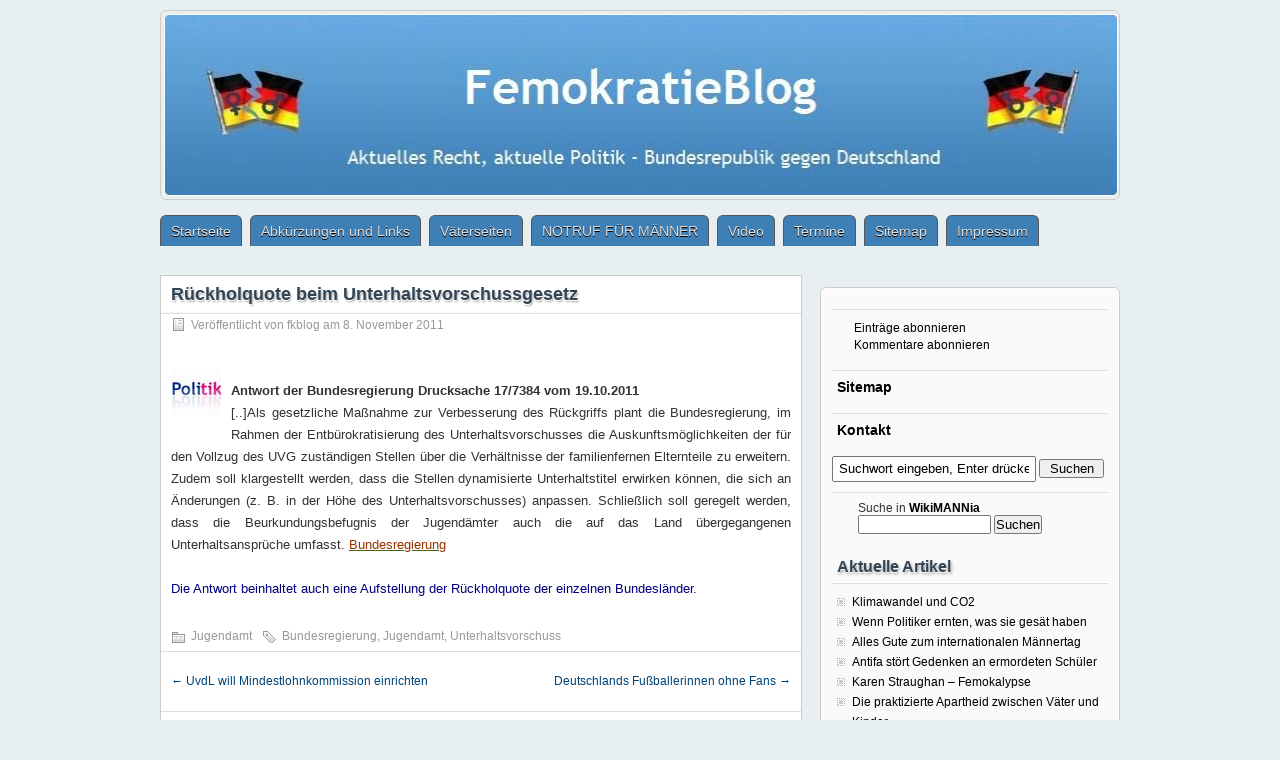

--- FILE ---
content_type: text/html; charset=UTF-8
request_url: https://femokratie.wgvdl.com/rueckholquote-unterhaltsvorschussgesetz/11-2011/
body_size: 12046
content:
<!DOCTYPE html PUBLIC "-//W3C//DTD XHTML 1.0 Transitional//EN" "http://www.w3.org/TR/xhtml1/DTD/xhtml1-transitional.dtd">
<html xmlns="http://www.w3.org/1999/xhtml" lang="de">
<head profile="http://gmpg.org/xfn/11">
	<meta http-equiv="Content-Type" content="text/html; charset=UTF-8" />
	<title>Rückholquote beim Unterhaltsvorschussgesetz | FemokratieBlog</title>
	<link rel="stylesheet" type="text/css" media="all" href="https://femokratie.wgvdl.com/wp-content/themes/zbench/style.css" />
	<link rel="pingback" href="https://femokratie.wgvdl.com/xmlrpc.php" />
	<meta name='robots' content='max-image-preview:large' />
<link rel="alternate" type="application/rss+xml" title="FemokratieBlog &raquo; Feed" href="https://femokratie.wgvdl.com/feed/" />
<link rel="alternate" type="application/rss+xml" title="FemokratieBlog &raquo; Kommentar-Feed" href="https://femokratie.wgvdl.com/comments/feed/" />
<link rel='stylesheet' id='wp-block-library-css' href='https://femokratie.wgvdl.com/wp-includes/css/dist/block-library/style.min.css?ver=6.4.7' type='text/css' media='all' />
<style id='classic-theme-styles-inline-css' type='text/css'>
/*! This file is auto-generated */
.wp-block-button__link{color:#fff;background-color:#32373c;border-radius:9999px;box-shadow:none;text-decoration:none;padding:calc(.667em + 2px) calc(1.333em + 2px);font-size:1.125em}.wp-block-file__button{background:#32373c;color:#fff;text-decoration:none}
</style>
<style id='global-styles-inline-css' type='text/css'>
body{--wp--preset--color--black: #000000;--wp--preset--color--cyan-bluish-gray: #abb8c3;--wp--preset--color--white: #ffffff;--wp--preset--color--pale-pink: #f78da7;--wp--preset--color--vivid-red: #cf2e2e;--wp--preset--color--luminous-vivid-orange: #ff6900;--wp--preset--color--luminous-vivid-amber: #fcb900;--wp--preset--color--light-green-cyan: #7bdcb5;--wp--preset--color--vivid-green-cyan: #00d084;--wp--preset--color--pale-cyan-blue: #8ed1fc;--wp--preset--color--vivid-cyan-blue: #0693e3;--wp--preset--color--vivid-purple: #9b51e0;--wp--preset--gradient--vivid-cyan-blue-to-vivid-purple: linear-gradient(135deg,rgba(6,147,227,1) 0%,rgb(155,81,224) 100%);--wp--preset--gradient--light-green-cyan-to-vivid-green-cyan: linear-gradient(135deg,rgb(122,220,180) 0%,rgb(0,208,130) 100%);--wp--preset--gradient--luminous-vivid-amber-to-luminous-vivid-orange: linear-gradient(135deg,rgba(252,185,0,1) 0%,rgba(255,105,0,1) 100%);--wp--preset--gradient--luminous-vivid-orange-to-vivid-red: linear-gradient(135deg,rgba(255,105,0,1) 0%,rgb(207,46,46) 100%);--wp--preset--gradient--very-light-gray-to-cyan-bluish-gray: linear-gradient(135deg,rgb(238,238,238) 0%,rgb(169,184,195) 100%);--wp--preset--gradient--cool-to-warm-spectrum: linear-gradient(135deg,rgb(74,234,220) 0%,rgb(151,120,209) 20%,rgb(207,42,186) 40%,rgb(238,44,130) 60%,rgb(251,105,98) 80%,rgb(254,248,76) 100%);--wp--preset--gradient--blush-light-purple: linear-gradient(135deg,rgb(255,206,236) 0%,rgb(152,150,240) 100%);--wp--preset--gradient--blush-bordeaux: linear-gradient(135deg,rgb(254,205,165) 0%,rgb(254,45,45) 50%,rgb(107,0,62) 100%);--wp--preset--gradient--luminous-dusk: linear-gradient(135deg,rgb(255,203,112) 0%,rgb(199,81,192) 50%,rgb(65,88,208) 100%);--wp--preset--gradient--pale-ocean: linear-gradient(135deg,rgb(255,245,203) 0%,rgb(182,227,212) 50%,rgb(51,167,181) 100%);--wp--preset--gradient--electric-grass: linear-gradient(135deg,rgb(202,248,128) 0%,rgb(113,206,126) 100%);--wp--preset--gradient--midnight: linear-gradient(135deg,rgb(2,3,129) 0%,rgb(40,116,252) 100%);--wp--preset--font-size--small: 13px;--wp--preset--font-size--medium: 20px;--wp--preset--font-size--large: 36px;--wp--preset--font-size--x-large: 42px;--wp--preset--spacing--20: 0.44rem;--wp--preset--spacing--30: 0.67rem;--wp--preset--spacing--40: 1rem;--wp--preset--spacing--50: 1.5rem;--wp--preset--spacing--60: 2.25rem;--wp--preset--spacing--70: 3.38rem;--wp--preset--spacing--80: 5.06rem;--wp--preset--shadow--natural: 6px 6px 9px rgba(0, 0, 0, 0.2);--wp--preset--shadow--deep: 12px 12px 50px rgba(0, 0, 0, 0.4);--wp--preset--shadow--sharp: 6px 6px 0px rgba(0, 0, 0, 0.2);--wp--preset--shadow--outlined: 6px 6px 0px -3px rgba(255, 255, 255, 1), 6px 6px rgba(0, 0, 0, 1);--wp--preset--shadow--crisp: 6px 6px 0px rgba(0, 0, 0, 1);}:where(.is-layout-flex){gap: 0.5em;}:where(.is-layout-grid){gap: 0.5em;}body .is-layout-flow > .alignleft{float: left;margin-inline-start: 0;margin-inline-end: 2em;}body .is-layout-flow > .alignright{float: right;margin-inline-start: 2em;margin-inline-end: 0;}body .is-layout-flow > .aligncenter{margin-left: auto !important;margin-right: auto !important;}body .is-layout-constrained > .alignleft{float: left;margin-inline-start: 0;margin-inline-end: 2em;}body .is-layout-constrained > .alignright{float: right;margin-inline-start: 2em;margin-inline-end: 0;}body .is-layout-constrained > .aligncenter{margin-left: auto !important;margin-right: auto !important;}body .is-layout-constrained > :where(:not(.alignleft):not(.alignright):not(.alignfull)){max-width: var(--wp--style--global--content-size);margin-left: auto !important;margin-right: auto !important;}body .is-layout-constrained > .alignwide{max-width: var(--wp--style--global--wide-size);}body .is-layout-flex{display: flex;}body .is-layout-flex{flex-wrap: wrap;align-items: center;}body .is-layout-flex > *{margin: 0;}body .is-layout-grid{display: grid;}body .is-layout-grid > *{margin: 0;}:where(.wp-block-columns.is-layout-flex){gap: 2em;}:where(.wp-block-columns.is-layout-grid){gap: 2em;}:where(.wp-block-post-template.is-layout-flex){gap: 1.25em;}:where(.wp-block-post-template.is-layout-grid){gap: 1.25em;}.has-black-color{color: var(--wp--preset--color--black) !important;}.has-cyan-bluish-gray-color{color: var(--wp--preset--color--cyan-bluish-gray) !important;}.has-white-color{color: var(--wp--preset--color--white) !important;}.has-pale-pink-color{color: var(--wp--preset--color--pale-pink) !important;}.has-vivid-red-color{color: var(--wp--preset--color--vivid-red) !important;}.has-luminous-vivid-orange-color{color: var(--wp--preset--color--luminous-vivid-orange) !important;}.has-luminous-vivid-amber-color{color: var(--wp--preset--color--luminous-vivid-amber) !important;}.has-light-green-cyan-color{color: var(--wp--preset--color--light-green-cyan) !important;}.has-vivid-green-cyan-color{color: var(--wp--preset--color--vivid-green-cyan) !important;}.has-pale-cyan-blue-color{color: var(--wp--preset--color--pale-cyan-blue) !important;}.has-vivid-cyan-blue-color{color: var(--wp--preset--color--vivid-cyan-blue) !important;}.has-vivid-purple-color{color: var(--wp--preset--color--vivid-purple) !important;}.has-black-background-color{background-color: var(--wp--preset--color--black) !important;}.has-cyan-bluish-gray-background-color{background-color: var(--wp--preset--color--cyan-bluish-gray) !important;}.has-white-background-color{background-color: var(--wp--preset--color--white) !important;}.has-pale-pink-background-color{background-color: var(--wp--preset--color--pale-pink) !important;}.has-vivid-red-background-color{background-color: var(--wp--preset--color--vivid-red) !important;}.has-luminous-vivid-orange-background-color{background-color: var(--wp--preset--color--luminous-vivid-orange) !important;}.has-luminous-vivid-amber-background-color{background-color: var(--wp--preset--color--luminous-vivid-amber) !important;}.has-light-green-cyan-background-color{background-color: var(--wp--preset--color--light-green-cyan) !important;}.has-vivid-green-cyan-background-color{background-color: var(--wp--preset--color--vivid-green-cyan) !important;}.has-pale-cyan-blue-background-color{background-color: var(--wp--preset--color--pale-cyan-blue) !important;}.has-vivid-cyan-blue-background-color{background-color: var(--wp--preset--color--vivid-cyan-blue) !important;}.has-vivid-purple-background-color{background-color: var(--wp--preset--color--vivid-purple) !important;}.has-black-border-color{border-color: var(--wp--preset--color--black) !important;}.has-cyan-bluish-gray-border-color{border-color: var(--wp--preset--color--cyan-bluish-gray) !important;}.has-white-border-color{border-color: var(--wp--preset--color--white) !important;}.has-pale-pink-border-color{border-color: var(--wp--preset--color--pale-pink) !important;}.has-vivid-red-border-color{border-color: var(--wp--preset--color--vivid-red) !important;}.has-luminous-vivid-orange-border-color{border-color: var(--wp--preset--color--luminous-vivid-orange) !important;}.has-luminous-vivid-amber-border-color{border-color: var(--wp--preset--color--luminous-vivid-amber) !important;}.has-light-green-cyan-border-color{border-color: var(--wp--preset--color--light-green-cyan) !important;}.has-vivid-green-cyan-border-color{border-color: var(--wp--preset--color--vivid-green-cyan) !important;}.has-pale-cyan-blue-border-color{border-color: var(--wp--preset--color--pale-cyan-blue) !important;}.has-vivid-cyan-blue-border-color{border-color: var(--wp--preset--color--vivid-cyan-blue) !important;}.has-vivid-purple-border-color{border-color: var(--wp--preset--color--vivid-purple) !important;}.has-vivid-cyan-blue-to-vivid-purple-gradient-background{background: var(--wp--preset--gradient--vivid-cyan-blue-to-vivid-purple) !important;}.has-light-green-cyan-to-vivid-green-cyan-gradient-background{background: var(--wp--preset--gradient--light-green-cyan-to-vivid-green-cyan) !important;}.has-luminous-vivid-amber-to-luminous-vivid-orange-gradient-background{background: var(--wp--preset--gradient--luminous-vivid-amber-to-luminous-vivid-orange) !important;}.has-luminous-vivid-orange-to-vivid-red-gradient-background{background: var(--wp--preset--gradient--luminous-vivid-orange-to-vivid-red) !important;}.has-very-light-gray-to-cyan-bluish-gray-gradient-background{background: var(--wp--preset--gradient--very-light-gray-to-cyan-bluish-gray) !important;}.has-cool-to-warm-spectrum-gradient-background{background: var(--wp--preset--gradient--cool-to-warm-spectrum) !important;}.has-blush-light-purple-gradient-background{background: var(--wp--preset--gradient--blush-light-purple) !important;}.has-blush-bordeaux-gradient-background{background: var(--wp--preset--gradient--blush-bordeaux) !important;}.has-luminous-dusk-gradient-background{background: var(--wp--preset--gradient--luminous-dusk) !important;}.has-pale-ocean-gradient-background{background: var(--wp--preset--gradient--pale-ocean) !important;}.has-electric-grass-gradient-background{background: var(--wp--preset--gradient--electric-grass) !important;}.has-midnight-gradient-background{background: var(--wp--preset--gradient--midnight) !important;}.has-small-font-size{font-size: var(--wp--preset--font-size--small) !important;}.has-medium-font-size{font-size: var(--wp--preset--font-size--medium) !important;}.has-large-font-size{font-size: var(--wp--preset--font-size--large) !important;}.has-x-large-font-size{font-size: var(--wp--preset--font-size--x-large) !important;}
.wp-block-navigation a:where(:not(.wp-element-button)){color: inherit;}
:where(.wp-block-post-template.is-layout-flex){gap: 1.25em;}:where(.wp-block-post-template.is-layout-grid){gap: 1.25em;}
:where(.wp-block-columns.is-layout-flex){gap: 2em;}:where(.wp-block-columns.is-layout-grid){gap: 2em;}
.wp-block-pullquote{font-size: 1.5em;line-height: 1.6;}
</style>
<link rel="https://api.w.org/" href="https://femokratie.wgvdl.com/wp-json/" /><link rel="alternate" type="application/json" href="https://femokratie.wgvdl.com/wp-json/wp/v2/posts/28994" /><link rel="EditURI" type="application/rsd+xml" title="RSD" href="https://femokratie.wgvdl.com/xmlrpc.php?rsd" />
<meta name="generator" content="WordPress 6.4.7" />
<link rel="canonical" href="https://femokratie.wgvdl.com/rueckholquote-unterhaltsvorschussgesetz/11-2011/" />
<link rel='shortlink' href='https://femokratie.wgvdl.com/?p=28994' />
<link rel="alternate" type="application/json+oembed" href="https://femokratie.wgvdl.com/wp-json/oembed/1.0/embed?url=https%3A%2F%2Ffemokratie.wgvdl.com%2Frueckholquote-unterhaltsvorschussgesetz%2F11-2011%2F" />
<link rel="alternate" type="text/xml+oembed" href="https://femokratie.wgvdl.com/wp-json/oembed/1.0/embed?url=https%3A%2F%2Ffemokratie.wgvdl.com%2Frueckholquote-unterhaltsvorschussgesetz%2F11-2011%2F&#038;format=xml" />
<style type="text/css">.recentcomments a{display:inline !important;padding:0 !important;margin:0 !important;}</style><style type="text/css" id="custom-background-css">
body.custom-background { background-color: #e8eff0; }
</style>
	<link rel="alternate" type="application/rss+xml" title="RSS" href="https://femokratie.wgvdl.com/rsslatest.xml" />	<meta name="viewport" content="width=device-width"/><!-- for mobile -->
<link rel="shortcut icon" href="favicon.ico" type="image/x-icon" />
</head>
<body class="post-template-default single single-post postid-28994 single-format-standard custom-background">
<!--femokratie.com-->
<!--?php global $zbench_options; ?-->
<div id="wrapper">
<div id="header" class="st_hidden">
		<div class="site_title">
		<h1><a href="https://femokratie.wgvdl.com/">FemokratieBlog</a></h1>
		<h2>Aktuelles Recht, aktuelle Politik &#8211; Bundesrepublik gegen Deutschland</h2>
		<div class="clear"></div>
	</div>
		<div id="header_image">
		<div id="header_image_border">
			<a href="https://femokratie.wgvdl.com/"><img src="https://femokratie.wgvdl.com/wp-content/uploads/2015/11/cropped-cropped-femokratie950x180.jpg" width="950" height="180" alt="" /></a>
		</div>
	</div>
	</div>
<div id="nav">
	<div class="nav-inside">
		<div id="menus">
			<ul id="menus-dt" class="menus-dt">
				<li id="menu-item-39813" class="menu-item menu-item-type-custom menu-item-object-custom menu-item-home menu-item-39813"><a href="https://femokratie.wgvdl.com/">Startseite</a></li>
<li id="menu-item-39814" class="menu-item menu-item-type-post_type menu-item-object-page menu-item-39814"><a href="https://femokratie.wgvdl.com/abkuerzungen/">Abkürzungen und Links</a></li>
<li id="menu-item-39819" class="menu-item menu-item-type-post_type menu-item-object-page menu-item-39819"><a href="https://femokratie.wgvdl.com/vaterseiten/">Väterseiten</a></li>
<li id="menu-item-39817" class="menu-item menu-item-type-post_type menu-item-object-page menu-item-39817"><a href="https://femokratie.wgvdl.com/notruf-fuer-maenner/">NOTRUF FÜR MÄNNER</a></li>
<li id="menu-item-39821" class="menu-item menu-item-type-post_type menu-item-object-page menu-item-39821"><a href="https://femokratie.wgvdl.com/videokanale-manner-vaterrechtler/">Video</a></li>
<li id="menu-item-39820" class="menu-item menu-item-type-post_type menu-item-object-page menu-item-39820"><a href="https://femokratie.wgvdl.com/veranstaltungen-termine/">Termine</a></li>
<li id="menu-item-39818" class="menu-item menu-item-type-post_type menu-item-object-page menu-item-39818"><a href="https://femokratie.wgvdl.com/sitemap/">Sitemap</a></li>
<li id="menu-item-39816" class="menu-item menu-item-type-post_type menu-item-object-page menu-item-39816"><a href="https://femokratie.wgvdl.com/impressum/">Impressum</a></li>
			</ul>
			<ul id="menus-m" class="menus-m">
				<li>Menu</li>
			</ul>
		</div>
		<!--div id="search">
			<form id="searchform" method="get" action="https://femokratie.wgvdl.com/">
<input type="text" value="Suchwort eingeben, Enter drücken" onfocus="if (this.value == 'Suchwort eingeben, Enter drücken') {this.value = '';}" onblur="if (this.value == '') {this.value = 'Suchwort eingeben, Enter drücken';}" size="35" maxlength="50" name="s" id="s" />
<input type="submit" id="searchsubmit" value="Suchen" />
</form>		</div-->
	</div>
</div>
<div id="content">
		<div class="post-single post-28994 post type-post status-publish format-standard hentry category-jugendamt tag-bundesregierung tag-jugendamt tag-unterhaltsvorschuss" id="post-28994"><!-- post div -->
		<h2 class="title">Rückholquote beim Unterhaltsvorschussgesetz</h2>
		<div class="post-info-top">
			<span class="post-info-date">
				Veröffentlicht von <a href="https://femokratie.wgvdl.com/author/fkblog/" title="View all posts by fkblog" rel="author">fkblog</a>
				am				8. November 2011							</span>
					</div>
		<div class="clear"></div>
		<div class="entry">
			<p><a href="https://femokratie.wgvdl.com/wp-content/uploads/2011/07/politik2.jpg"><img decoding="async" class="alignleft size-full wp-image-22347" title="politik2" src="https://femokratie.wgvdl.com/wp-content/uploads/2011/07/politik2.jpg" alt="" width="50" height="48" /></a></p>
<p style="text-align: justify;"><strong>Antwort der Bundesregierung Drucksache 17/7384 vom 19.10.2011 <br /></strong>[..]Als gesetzliche Maßnahme zur Verbesserung des Rückgriffs plant die Bundesregierung, im Rahmen der Entbürokratisierung des Unterhalts­vorschusses die Auskunftsmöglichkeiten der für den Vollzug des UVG zuständigen Stellen über die Verhältnisse der familienfernen Elternteile zu erweitern. Zudem soll klargestellt werden, dass die Stellen dynamisierte Unterhaltstitel erwirken können, die sich an Änderungen (z. B. in der Höhe des Unterhaltsvorschusses) anpassen. Schließlich soll geregelt werden, dass die Beurkundungsbefugnis der Jugendämter auch die auf das Land übergegangenen Unterhaltsansprüche umfasst. <span style="text-decoration: underline;"><a title="Antwort Bundesregierung zur Frage von Büdnis 90/Die Grünen «Rückholquote beim Unterhaltsvorschussgesetz» - (PDF - 4 Seiten)" href="http://dip21.bundestag.de/dip21/btd/17/073/1707384.pdf" target="_blank"><span style="color: #993300;">Bundesregierung</span></a></span></p>
<p style="text-align: justify;"><span style="color: #000080;">Die Antwort beinhaltet auch eine Aufstellung der Rückholquote der einzelnen Bundes­länder. </span></p>
					</div><!-- END entry -->
		
				
		<div class="post-info-bottom">
			<span class="post-info-category"><a href="https://femokratie.wgvdl.com/category/jugendamt/" rel="category tag">Jugendamt</a></span><span class="post-info-tags"><a href="https://femokratie.wgvdl.com/tag/bundesregierung/" rel="tag">Bundesregierung</a>, <a href="https://femokratie.wgvdl.com/tag/jugendamt/" rel="tag">Jugendamt</a>, <a href="https://femokratie.wgvdl.com/tag/unterhaltsvorschuss/" rel="tag">Unterhaltsvorschuss</a></span>
		</div>
		<div id="nav-below">
			<div class="nav-previous"><a href="https://femokratie.wgvdl.com/uvdl-will-mindestlohnkommission-einrichten/11-2011/" rel="prev"><span class="meta-nav">&larr;</span> UvdL will Mindestlohnkommission einrichten</a></div>
			<div class="nav-next"><a href="https://femokratie.wgvdl.com/deutschlands-fusballerinnen-ohne-fans/11-2011/" rel="next">Deutschlands Fußballerinnen ohne Fans <span class="meta-nav">&rarr;</span></a></div>
		</div><!-- #nav-below -->					
	</div><!-- END post -->
	<!-- You can start editing here. -->

						<div id="comments-div"><h2 id="comments">Keine Kommentare möglich.</h2></div>
			
	<script type="text/javascript">
	/* <![CDATA[ */
		function grin(tag) {
			var myField;
			tag = ' ' + tag + ' ';
			if (document.getElementById('comment') && document.getElementById('comment').type == 'textarea') {
				myField = document.getElementById('comment');
			} else {
				return false;
			}
			if (document.selection) {
				myField.focus();
				sel = document.selection.createRange();
				sel.text = tag;
				myField.focus();
			}
			else if (myField.selectionStart || myField.selectionStart == '0') {
				var startPos = myField.selectionStart;
				var endPos = myField.selectionEnd;
				var cursorPos = endPos;
				myField.value = myField.value.substring(0, startPos)
							  + tag
							  + myField.value.substring(endPos, myField.value.length);
				cursorPos += tag.length;
				myField.focus();
				myField.selectionStart = cursorPos;
				myField.selectionEnd = cursorPos;
			}
			else {
				myField.value += tag;
				myField.focus();
			}
		}
	/* ]]> */
	</script>
	</div><!--content-->
<div id="sidebar-border">
	<div id="sidebar">

<div id="text-385819372" class="widget widget_text">			<div class="textwidget"><p margin-top:3px; margin-bottom:3px"><img border="0" src="https://femokratie.com/wp-content/uploads/feed-icon-14x14.png" width="14" height="14"><a href="https://femokratie.com/feed/"> Einträge abonnieren</a></p>
<p margin-top:3px; margin-bottom:3px"><img border="0" src="https://femokratie.com/wp-content/uploads/feed-icon-14x14.png" width="14" height="14"><a href="https://femokratie.com/comments/feed/"> Kommentare abonnieren</a></p></div>
		</div><div id="text-1006389401" class="widget widget_text">			<div class="textwidget"><span style="font-family:'Arial',sans-serif; font-size:1.2em;font-weight:700;"><a href="https://femokratie.com/sitemap/">Sitemap</a></span></div>
		</div><div id="text-1006389402" class="widget widget_text">			<div class="textwidget"><span style="font-family:'Arial',sans-serif; font-size:1.2em;font-weight:700;"><a href="https://femokratie.com/email/">Kontakt</a></span></div>
		</div><div id="search-2" class="widget widget_search"><form id="searchform" method="get" action="https://femokratie.wgvdl.com/">
<input type="text" value="Suchwort eingeben, Enter drücken" onfocus="if (this.value == 'Suchwort eingeben, Enter drücken') {this.value = '';}" onblur="if (this.value == '') {this.value = 'Suchwort eingeben, Enter drücken';}" size="35" maxlength="50" name="s" id="s" />
<input type="submit" id="searchsubmit" value="Suchen" />
</form></div><div id="text-874859021" class="widget widget_text">			<div class="textwidget"><form action="http://wikimannia.org" method="post" target="_blank" name="frmWiki">
&nbsp;&nbsp;&nbsp;&nbsp;&nbsp;&nbsp;&nbsp;Suche in <a target="_blank" href="http://wikimannia.org/index.php?title=Hauptseite" rel="noopener"><b>WikiMANNia</b></a>
<br />
&nbsp;&nbsp;&nbsp;&nbsp;&nbsp;&nbsp;&nbsp;<input maxlength="255" size="15" name="xsearch"> <input value="de" name="hl" type="hidden">
<input onclick="window.document.frmWiki.action = 'http://wikimannia.org/index.php?search=' + document.frmWiki.xsearch.value;" value="Suchen" name="btnG" type="submit">
</form>
</div>
		</div>
		<div id="recent-posts-2" class="widget widget_recent_entries">
		<h3 class="widgettitle">Aktuelle Artikel</h3>
		<ul>
											<li>
					<a href="https://femokratie.wgvdl.com/klimawandel-und-co2/01-2018/">Klimawandel und CO2</a>
									</li>
											<li>
					<a href="https://femokratie.wgvdl.com/wenn-politiker-ernten-was-sie-gesaet-haben/01-2017/">Wenn Politiker ernten, was sie gesät haben</a>
									</li>
											<li>
					<a href="https://femokratie.wgvdl.com/alles-gute-zum-internationalen-maennertag/11-2016/">Alles Gute zum internationalen Männertag</a>
									</li>
											<li>
					<a href="https://femokratie.wgvdl.com/antifa-stoert-gedenken-an-ermordeten-schueler/10-2016/">Antifa stört Gedenken an ermordeten Schüler</a>
									</li>
											<li>
					<a href="https://femokratie.wgvdl.com/karen-straughan-femokalypse/10-2016/">Karen Straughan &#8211; Femokalypse</a>
									</li>
											<li>
					<a href="https://femokratie.wgvdl.com/apartheid-zwischen-vaeter-und-kinder/10-2016/">Die praktizierte Apartheid zwischen Väter und Kinder</a>
									</li>
											<li>
					<a href="https://femokratie.wgvdl.com/angela-merkel-juengeren-das-feld-ueberlassen/10-2016/">Angela Merkel – Jüngeren das Feld überlassen</a>
									</li>
											<li>
					<a href="https://femokratie.wgvdl.com/genderwahn-wie-jugendliche-indoktriniert-werden/10-2016/">Genderwahn &#8211; Wie Jugendliche indoktriniert werden</a>
									</li>
											<li>
					<a href="https://femokratie.wgvdl.com/seehofer-ist-schuld/10-2016/">Seehofer ist schuld</a>
									</li>
					</ul>

		</div><div id="recent-comments-2" class="widget widget_recent_comments"><h3 class="widgettitle">Aktuelle Kommentare</h3><ul id="recentcomments"><li class="recentcomments"><span class="comment-author-link">alama</span> bei <a href="https://femokratie.wgvdl.com/email/comment-page-1/#comment-49570">Email</a></li><li class="recentcomments"><span class="comment-author-link">Peter Hemme</span> bei <a href="https://femokratie.wgvdl.com/notruf-fuer-maenner/comment-page-1/#comment-49565">NOTRUF FÜR MÄNNER</a></li><li class="recentcomments"><span class="comment-author-link"><a href="http://helpsimonblog.wordpress.com" class="url" rel="ugc external nofollow">elen</a></span> bei <a href="https://femokratie.wgvdl.com/kinder-gehoeren-dem-staat/10-2016/comment-page-1/#comment-49512">Kinder gehören dem Staat</a></li><li class="recentcomments"><span class="comment-author-link"><a href="http://Nackt%20sein%20ist%20schön" class="url" rel="ugc external nofollow">Naked</a></span> bei <a href="https://femokratie.wgvdl.com/wehrpflicht-zwangsdienst-musterung/10-2010/comment-page-1/#comment-49506">Wehrpflicht (Zwangsdienst) und Musterung</a></li><li class="recentcomments"><span class="comment-author-link">Uwe</span> bei <a href="https://femokratie.wgvdl.com/wenn-politiker-ernten-was-sie-gesaet-haben/01-2017/comment-page-1/#comment-49398">Wenn Politiker ernten, was sie gesät haben</a></li><li class="recentcomments"><span class="comment-author-link">Martin Gries</span> bei <a href="https://femokratie.wgvdl.com/kinder-gehoeren-dem-staat/10-2016/comment-page-1/#comment-49336">Kinder gehören dem Staat</a></li></ul></div><div id="pages-2" class="widget widget_pages"><h3 class="widgettitle">Seiten</h3>
			<ul>
				<li class="page_item page-item-116"><a href="https://femokratie.wgvdl.com/abkuerzungen/">Abkürzungen und Links</a></li>
<li class="page_item page-item-205"><a href="https://femokratie.wgvdl.com/email/">Email</a></li>
<li class="page_item page-item-24315"><a href="https://femokratie.wgvdl.com/impressum/">Impressum</a></li>
<li class="page_item page-item-14001"><a href="https://femokratie.wgvdl.com/notruf-fuer-maenner/">NOTRUF FÜR MÄNNER</a></li>
<li class="page_item page-item-16756"><a href="https://femokratie.wgvdl.com/sitemap/">Sitemap</a></li>
<li class="page_item page-item-4237"><a href="https://femokratie.wgvdl.com/vaterseiten/">Väterseiten</a></li>
<li class="page_item page-item-21461"><a href="https://femokratie.wgvdl.com/veranstaltungen-termine/">Veranstaltungen • Termine</a></li>
<li class="page_item page-item-16909"><a href="https://femokratie.wgvdl.com/videokanale-manner-vaterrechtler/">Videokanäle Männer-/Väterrechtler</a></li>
			</ul>

			</div><div id="text-349053381" class="widget widget_text"><h3 class="widgettitle">Links</h3>			<div class="textwidget"><p style="margin-left: 10px; margin-top:3px; margin-bottom:3px"><a href="http://agensev.de/">AGENS</a></p>
<p style="margin-left: 10px; margin-top:3px; margin-bottom:3px"><a href="http://www.boystomen.de/">BoysToMen Mentoring Deutschland</a></p>
<p style="margin-left: 10px; margin-top:3px; margin-bottom:3px"><a href="http://www.buzer.de/index.htm"> buzer.de - Gesetze aktuell, verlinkt, online</a></p>
<p style="margin-left: 10px; margin-top:3px; margin-bottom:3px"><a href="http://cuncti.net/"> Cuncti</a></p>
<p style="margin-left: 10px; margin-top:3px; margin-bottom:3px"><a href="http://www.wgvdl.com/info/feminismuskritiken/maennerhassbuch2010.htm">Das Männerhassbuch 2010</a></p>
<p style="margin-left: 10px; margin-top:3px; margin-bottom:3px"><a href="http://maskulist.de/">Der Maskulist</a></p>
<p style="margin-left: 10px; margin-top:3px; margin-bottom:3px"><a href="http://de.dfuiz.net/">Die Familie und ihre Zerstörer</a></p>
<p style="margin-left: 10px; margin-top:3px; margin-bottom:3px"><a href="http://falschbeschuldigung.org/Hauptseite">Falschbeschuldigung</a></p>
<p style="margin-left: 10px; margin-top:3px; margin-bottom:3px"><a href="http://frau2000plus.net/">Frau 2000plus</a></p>
<p style="margin-left: 10px; margin-top:3px; margin-bottom:3px"><a href="http://www.freimann.at/">Freimann</a></p>
<p style="margin-left: 10px; margin-top:3px; margin-bottom:3px"><a href="http://gewaltenteilung.de/index.html">Gewaltenteilung</a></p>
<p style="margin-left: 10px; margin-top:3px; margin-bottom:3px"><a href="http://www.gleichmass-ev.de/">Gleichmass</a></p>
<p style="margin-left: 10px; margin-top:3px; margin-bottom:3px"><a href="http://www.jg-nf.de/">JA zur Gleichberechtigung deshalb NEIN zur Frauenquote!</a></p>
<p style="margin-left: 10px; margin-top:3px; margin-bottom:3px"><a href="http://jungenleseliste.de/">Jungenleseliste</a></p>
<p style="margin-left: 10px; margin-top:3px; margin-bottom:3px"><a href="http://www.karin-jaeckel.de/">Karin Jäckel</a></p>
<p style="margin-left: 10px; margin-top:3px; margin-bottom:3px"><a href="http://sciencefiles.org/">Kritische Wissenschaft - critical science</a></p>
<p style="margin-left: 10px; margin-top:3px; margin-bottom:3px"><a href="http://kuckucksvater.wordpress.com/">kuckucksvater</a></p>
<p style="margin-left: 10px; margin-top:3px; margin-bottom:3px"><a href="http://maennerhaus-mainz.de/index.html">Männerhaus Mainz</a></p>
<p style="margin-left: 10px; margin-top:3px; margin-bottom:3px"><a href="http://manndat.de">MANNdat</a></p>
<p style="margin-left: 10px; margin-top:3px; margin-bottom:3px"><a href="http://www.opfer-gewaltschutzgesetz.de.vu/">Missbrauch und Opfer Gewaltschutzgesetz</a></p>
<p style="margin-left: 10px; margin-top:3px; margin-bottom:3px"><a href="http://qualifikation-statt-quote.de/">Qualifikation statt Quote</a></p>
<p style="margin-left: 10px; margin-top:3px; margin-bottom:3px"><a href="http://www.ritalin-kritik.de/">Ritalin-Kritik</a></p>
<p style="margin-left: 10px; margin-top:3px; margin-bottom:3px"><a href="http://www.stadtmensch-chronicles.de/">Stadtmensch Chronicles</a></p>
<p style="margin-left: 10px; margin-top:3px; margin-bottom:3px"><a href="http://www.streitbar.eu/index.html">streitbar.eu</a></p>
<p style="margin-left: 10px; margin-top:3px; margin-bottom:3px"><a href="http://taeterinnen.de/">Täterin - Täterinnen</a></p>
<p style="margin-left: 10px; margin-top:3px; margin-bottom:3px"><a href="https://sites.google.com/site/theproanti/">The PRO Anti</a></p>
<p style="margin-left: 10px; margin-top:3px; margin-bottom:3px"><a href="http://wgvdl.com">WGVDL - Die gelben Seiten für den Mann</a></p>
<p style="margin-left: 10px; margin-top:3px; margin-bottom:3px"><a href="http://falschbeschuldigung.org/Hauptseite">Wiki Falschbeschuldigung</a></p>
<p style="margin-left: 10px; margin-top:3px; margin-bottom:3px"><a href="http://wikimannia.org">WikiMANNia</a></p></div>
		</div><div id="text-349750611" class="widget widget_text"><h3 class="widgettitle">Blogs</h3>			<div class="textwidget"><p style="margin-left: 10px; margin-top:3px; margin-bottom:3px"><a href="http://alexander-ulfig.de/">Alexander Ulfig</a></p>
<p style="margin-left: 10px; margin-top:3px; margin-bottom:3px"><a href="http://allesevolution.wordpress.com/">Alles Evolution</a></p>
<p style="margin-left: 10px; margin-top:3px; margin-bottom:3px"><a href="http://antifeminismus.blogspot.com/">Antife</a></p>
<p style="margin-left: 10px; margin-top:3px; margin-bottom:3px"><a href="http://www.das-maennermagazin.com/">Das Männermagazin</a></p>
<p style="margin-left: 10px; margin-top:3px; margin-bottom:3px"><a href="http://das-schweigen-brechen.org/">das-schweigen-brechen.org</a></p>
<p style="margin-left: 10px; margin-top:3px; margin-bottom:3px"><a href="http://frontberichterstatter.blogspot.de/">Der Frontberichterstatter</a></p>
<p style="margin-left: 10px; margin-top:3px; margin-bottom:3px"><a href="http://der-juengling.blogspot.de/">Der Jüngling</a></p>
<p style="margin-left: 10px; margin-top:3px; margin-bottom:3px"><a href="http://karstenmende.wordpress.com/">Die Kehrseite</a></p>
<p style="margin-left: 10px; margin-top:3px; margin-bottom:3px"><a href="http://sonsofperseus.blogspot.com/">Die Söhne von Perseus</a></p>
<p style="margin-left: 10px; margin-top:3px; margin-bottom:3px"><a href="http://www.jurablogs.com/blogs/die-rechtsanwaeldin">Die Rechtsanwäldin</a></p>
<p style="margin-left: 10px; margin-top:3px; margin-bottom:3px"><a href="http://dschindschin.blogspot.com/">Dschinblog</a></p>
<p style="margin-left: 10px; margin-top:3px; margin-bottom:3px"><a href="http://emannzer.wordpress.com/">Emannzer</a></p>
<p style="margin-left: 10px; margin-top:3px; margin-bottom:3px"><a href="http://gabrielewolff.wordpress.com/">gabrielewolff</a></p>
<p style="margin-left: 10px; margin-top:3px; margin-bottom:3px"><a href="http://gaywest.wordpress.com/">Gay West</a></p>
<p style="margin-left: 10px; margin-top:3px; margin-bottom:3px"><a href="http://www.geiernotizen.de/">Geiers Notizen</a></p>
<p style="margin-left: 10px; margin-top:3px; margin-bottom:3px"><a href="http://genderama.blogspot.de/">Genderama</a></p>
<p style="margin-left: 10px; margin-top:3px; margin-bottom:3px"><a href="http://genderpost.blogspot.com/">Gender-Post</a></p>
<p style="margin-left: 10px; margin-top:3px; margin-bottom:3px"><a href="http://genderwahn.blog-net.ch/">Genderwahn</a></p>
<p style="margin-left: 10px; margin-top:3px; margin-bottom:3px"><a href="http://geschlechterallerlei.wordpress.com/">Geschlechterallerlei</a></p>
<p style="margin-left: 10px; margin-top:3px; margin-bottom:3px"><a href="http://geschlechterdemokratie.wordpress.com/">Geschlechterdemokratie</a></p>
<p style="margin-left: 10px; margin-top:3px; margin-bottom:3px"><a href="http://www.brainlogs.de/blogs/blog/geschlechtsverwirrung">Geschlechtsverwirrung</a></p>
<p style="margin-left: 10px; margin-top:3px; margin-bottom:3px"><a href="http://www.gewalt-in-partnerschaften.de/index.html">Gewalt in Partnerschaften</a></p>
<p style="margin-left: 10px; margin-top:3px; margin-bottom:3px"><a href="http://gleichstellungdergeschlechter.wordpress.com/">Gleichstellung der Geschlechter</a></p>
<p style="margin-left: 10px; margin-top:3px; margin-bottom:3px"><a href="http://www.danisch.de/blog/">Hadmut Danisch</a></p>
<p style="margin-left: 10px; margin-top:3px; margin-bottom:3px"><a href="http://arnehoffmann.blogspot.com/">Hinter meinem Schreibtisch</a></p>
<p style="margin-left: 10px; margin-top:3px; margin-bottom:3px"><a href="http://www.internet-law.de/">Internet-Law</a></p>
<p style="margin-left: 10px; margin-top:3px; margin-bottom:3px"><a href="http://jungsundmaedchen.wordpress.com/">jungsundmaedchen</a></p>
<p style="margin-left: 10px; margin-top:3px; margin-bottom:3px"><a href="http://www.lawblog.de/">law blog</a></p>
<p style="margin-left: 10px; margin-top:3px; margin-bottom:3px"><a href="http://mann-om-man.blogspot.de/">Männer- und Väterrechte</a></p>
<p style="margin-left: 10px; margin-top:3px; margin-bottom:3px"><a href="http://maennergedanken.wordpress.com/">maennergedanken</a></p>
<p style="margin-left: 10px; margin-top:3px; margin-bottom:3px"><a href="http://maennerrechte.org/">maennerrechtORG</a></p>
<p style="margin-left: 10px; margin-top:3px; margin-bottom:3px"><a href="http://maennersache.blog.volksfreund.de/">Männersache</a></p>
<p style="margin-left: 10px; margin-top:3px; margin-bottom:3px"><a href="http://maennerstreik.wordpress.com/">Männerstreik</a></p>
<p style="margin-left: 10px; margin-top:3px; margin-bottom:3px"><a href="http://nicht-feminist.de/maennliche-blogs/">Männliche Blogs – aktuelle Artikel</a></p>
<p style="margin-left: 10px; margin-top:3px; margin-bottom:3px"><a href="http://www.manntastisch.com/">MANNTASTISCH</a></p>
<p style="margin-left: 10px; margin-top:3px; margin-bottom:3px"><a href="http://maskulinistblog.wordpress.com/">maskulinistblog</a></p>
<p style="margin-left: 10px; margin-top:3px; margin-bottom:3px"><a href="http://man-tau.blogspot.de/">man tau</a></p>
<p style="margin-left: 10px; margin-top:3px; margin-bottom:3px"><a href="http://maninthmiddle.blogspot.de/">Maskulismus für Anfänger</a></p>
<p style="margin-left: 10px; margin-top:3px; margin-bottom:3px"><a href="http://mogis-und-freunde.de/">MOGiS und Freunde</a></p>
<p style="margin-left: 10px; margin-top:3px; margin-bottom:3px"><a href="http://mogis-verein.de/">MOGiS e.V.</a></p>
<p style="margin-left: 10px; margin-top:3px; margin-bottom:3px"><a href="http://blog.monika-ebeling.de/">Monika Ebeling</a></p>
<p style="margin-left: 10px; margin-top:3px; margin-bottom:3px"><a href="http://gender-universum.de/">Neues aus dem Gender-Universum</a></p>
<p style="margin-left: 10px; margin-top:3px; margin-bottom:3px"><a href="http://nicht-feminist.de/">NICHT-Feminist</a></p>
<p style="margin-left: 10px; margin-top:3px; margin-bottom:3px"><a href="http://suwasu.wordpress.com/">Offene Flanke</a></p>
<p style="margin-left: 10px; margin-top:3px; margin-bottom:3px"><a href="http://patriarchilluminat.wordpress.com/">Patriarchilluminat</a></p>

<p style="margin-left: 10px; margin-top:3px; margin-bottom:3px"><a href="http://www.pelzblog.de/">pelzblog</a></p>

<p style="margin-left: 10px; margin-top:3px; margin-bottom:3px"><a href="http://schulte-frohlinde.de/blog">Robert Schulte-Frohlinde</a></p>
<p style="margin-left: 10px; margin-top:3px; margin-bottom:3px"><a href="http://www.schlusslicht.blogspot.com/">SCHLUSSLICHT </a></p>
<p style="margin-left: 10px; margin-top:3px; margin-bottom:3px"><a href="http://oliver-flesch.com/">Wahre Männer - Das eMag von Oliver Flesch</a></p>
<p style="margin-left: 10px; margin-top:3px; margin-bottom:3px"><a href="http://www.leifers.de/">wider den feministischen Ungeist</a></p>
<p style="margin-left: 10px; margin-top:3px; margin-bottom:3px"><a href="http://zeiger.wordpress.com/">ZEIGER</a></p>
<p style="margin-left: 10px; margin-top:3px; margin-bottom:3px"><a href="http://zummannseingeboren.wordpress.com/">zum-mannsein-geboren</a></p></div>
		</div><div id="text-349096121" class="widget widget_text"><h3 class="widgettitle">Foren</h3>			<div class="textwidget"><p style="margin-left: 10px; margin-top:3px; margin-bottom:3px"><a href="http://www.wgvdl.com/forum3/index.php">WGVDL</a></p>
<p style="margin-left: 10px; margin-top:3px; margin-bottom:3px"><a href="https://www.forum-maennerrechte.de/">Männerrechte</a></p>
<p style="margin-left: 10px; margin-top:3px; margin-bottom:3px"><a href="http://forum.karin-jaeckel.de/">Karin Jäckel</a></p>
<p style="margin-left: 10px; margin-top:3px; margin-bottom:3px"><a href="http://www.induzierte-erinnerungen.com/">Forum für falsche Erinnerungen</a></p>
<p style="margin-left: 10px; margin-top:3px; margin-bottom:3px"><a href="http://www.trennungsfaq.de/forum/">Trennungsfaq-Forum</a></p>
<p style="margin-left: 10px; margin-top:3px; margin-bottom:3px"><a href="http://www.beschneidungsforum.de/index.php?page=Index&s=f5e88c4e4cc7978bc292b6c0256f6b10385286d4">Beschneidungsforum</a></p>

</div>
		</div><div id="tag_cloud-2" class="widget widget_tag_cloud"><h3 class="widgettitle">Schlagwörter</h3><div class="tagcloud"><a href="https://femokratie.wgvdl.com/tag/agens/" class="tag-cloud-link tag-link-1168 tag-link-position-1" style="font-size: 9.8666666666667pt;" aria-label="agens (54 Einträge)">agens</a>
<a href="https://femokratie.wgvdl.com/tag/alleinerziehende/" class="tag-cloud-link tag-link-155 tag-link-position-2" style="font-size: 11.422222222222pt;" aria-label="Alleinerziehende (68 Einträge)">Alleinerziehende</a>
<a href="https://femokratie.wgvdl.com/tag/arbeit/" class="tag-cloud-link tag-link-41 tag-link-position-3" style="font-size: 9.7111111111111pt;" aria-label="Arbeit (53 Einträge)">Arbeit</a>
<a href="https://femokratie.wgvdl.com/tag/arne-hoffmann/" class="tag-cloud-link tag-link-150 tag-link-position-4" style="font-size: 10.644444444444pt;" aria-label="Arne Hoffmann (60 Einträge)">Arne Hoffmann</a>
<a href="https://femokratie.wgvdl.com/tag/beruf/" class="tag-cloud-link tag-link-29 tag-link-position-5" style="font-size: 13.444444444444pt;" aria-label="Beruf (92 Einträge)">Beruf</a>
<a href="https://femokratie.wgvdl.com/tag/beschneidung/" class="tag-cloud-link tag-link-641 tag-link-position-6" style="font-size: 8pt;" aria-label="Beschneidung (41 Einträge)">Beschneidung</a>
<a href="https://femokratie.wgvdl.com/tag/bildung/" class="tag-cloud-link tag-link-1125 tag-link-position-7" style="font-size: 11.266666666667pt;" aria-label="Bildung (67 Einträge)">Bildung</a>
<a href="https://femokratie.wgvdl.com/tag/bmfsfj/" class="tag-cloud-link tag-link-158 tag-link-position-8" style="font-size: 12.355555555556pt;" aria-label="BMFSFJ (79 Einträge)">BMFSFJ</a>
<a href="https://femokratie.wgvdl.com/tag/bundestag/" class="tag-cloud-link tag-link-1111 tag-link-position-9" style="font-size: 8.1555555555556pt;" aria-label="Bundestag (42 Einträge)">Bundestag</a>
<a href="https://femokratie.wgvdl.com/tag/bundeswehr-zivildienst/" class="tag-cloud-link tag-link-1144 tag-link-position-10" style="font-size: 9.4pt;" aria-label="Bundeswehr / Zivildienst (50 Einträge)">Bundeswehr / Zivildienst</a>
<a href="https://femokratie.wgvdl.com/tag/eltern/" class="tag-cloud-link tag-link-43 tag-link-position-11" style="font-size: 12.511111111111pt;" aria-label="Eltern (80 Einträge)">Eltern</a>
<a href="https://femokratie.wgvdl.com/tag/eu/" class="tag-cloud-link tag-link-1119 tag-link-position-12" style="font-size: 10.022222222222pt;" aria-label="EU (55 Einträge)">EU</a>
<a href="https://femokratie.wgvdl.com/tag/familie-eltern/" class="tag-cloud-link tag-link-1096 tag-link-position-13" style="font-size: 17.022222222222pt;" aria-label="Familie / Eltern (159 Einträge)">Familie / Eltern</a>
<a href="https://femokratie.wgvdl.com/tag/feminismus/" class="tag-cloud-link tag-link-194 tag-link-position-14" style="font-size: 14.533333333333pt;" aria-label="Feminismus (108 Einträge)">Feminismus</a>
<a href="https://femokratie.wgvdl.com/tag/frauen/" class="tag-cloud-link tag-link-1102 tag-link-position-15" style="font-size: 22pt;" aria-label="Frauen (333 Einträge)">Frauen</a>
<a href="https://femokratie.wgvdl.com/tag/frauenquote/" class="tag-cloud-link tag-link-165 tag-link-position-16" style="font-size: 10.8pt;" aria-label="Frauenquote (62 Einträge)">Frauenquote</a>
<a href="https://femokratie.wgvdl.com/tag/gender-mainstreaming/" class="tag-cloud-link tag-link-249 tag-link-position-17" style="font-size: 8.3111111111111pt;" aria-label="Gender Mainstreaming (43 Einträge)">Gender Mainstreaming</a>
<a href="https://femokratie.wgvdl.com/tag/genitalverstummelung/" class="tag-cloud-link tag-link-24 tag-link-position-18" style="font-size: 9.5555555555556pt;" aria-label="Genitalverstümmelung (52 Einträge)">Genitalverstümmelung</a>
<a href="https://femokratie.wgvdl.com/tag/gesetzentwurf/" class="tag-cloud-link tag-link-26 tag-link-position-19" style="font-size: 8pt;" aria-label="Gesetzentwurf (41 Einträge)">Gesetzentwurf</a>
<a href="https://femokratie.wgvdl.com/tag/gewalt-kriminalitaet/" class="tag-cloud-link tag-link-1126 tag-link-position-20" style="font-size: 11.577777777778pt;" aria-label="Gewalt / Kriminalität (70 Einträge)">Gewalt / Kriminalität</a>
<a href="https://femokratie.wgvdl.com/tag/gleichberechtigung/" class="tag-cloud-link tag-link-172 tag-link-position-21" style="font-size: 12.044444444444pt;" aria-label="Gleichberechtigung (75 Einträge)">Gleichberechtigung</a>
<a href="https://femokratie.wgvdl.com/tag/gleichstellung/" class="tag-cloud-link tag-link-17 tag-link-position-22" style="font-size: 12.822222222222pt;" aria-label="Gleichstellung (85 Einträge)">Gleichstellung</a>
<a href="https://femokratie.wgvdl.com/tag/haeusliche-gewalt/" class="tag-cloud-link tag-link-1104 tag-link-position-23" style="font-size: 12.355555555556pt;" aria-label="Häusliche Gewalt (78 Einträge)">Häusliche Gewalt</a>
<a href="https://femokratie.wgvdl.com/tag/internetsperren/" class="tag-cloud-link tag-link-30 tag-link-position-24" style="font-size: 8.9333333333333pt;" aria-label="Internetsperren (47 Einträge)">Internetsperren</a>
<a href="https://femokratie.wgvdl.com/tag/jugend/" class="tag-cloud-link tag-link-18 tag-link-position-25" style="font-size: 10.644444444444pt;" aria-label="Jugend (61 Einträge)">Jugend</a>
<a href="https://femokratie.wgvdl.com/tag/jugendamt/" class="tag-cloud-link tag-link-1099 tag-link-position-26" style="font-size: 11.577777777778pt;" aria-label="Jugendamt (70 Einträge)">Jugendamt</a>
<a href="https://femokratie.wgvdl.com/tag/jungen/" class="tag-cloud-link tag-link-1108 tag-link-position-27" style="font-size: 16.4pt;" aria-label="Jungen (143 Einträge)">Jungen</a>
<a href="https://femokratie.wgvdl.com/tag/kinder/" class="tag-cloud-link tag-link-1097 tag-link-position-28" style="font-size: 21.066666666667pt;" aria-label="Kinder (288 Einträge)">Kinder</a>
<a href="https://femokratie.wgvdl.com/tag/machtmissbrauch/" class="tag-cloud-link tag-link-1175 tag-link-position-29" style="font-size: 9.2444444444444pt;" aria-label="Machtmissbrauch (49 Einträge)">Machtmissbrauch</a>
<a href="https://femokratie.wgvdl.com/tag/manndat/" class="tag-cloud-link tag-link-1117 tag-link-position-30" style="font-size: 14.066666666667pt;" aria-label="MANNdat (101 Einträge)">MANNdat</a>
<a href="https://femokratie.wgvdl.com/tag/medien-oeffentlichkeit/" class="tag-cloud-link tag-link-1136 tag-link-position-31" style="font-size: 10.488888888889pt;" aria-label="Medien / Öffentlichkeit (59 Einträge)">Medien / Öffentlichkeit</a>
<a href="https://femokratie.wgvdl.com/tag/menschenrechte/" class="tag-cloud-link tag-link-1116 tag-link-position-32" style="font-size: 13.755555555556pt;" aria-label="Menschenrechte (96 Einträge)">Menschenrechte</a>
<a href="https://femokratie.wgvdl.com/tag/madchen/" class="tag-cloud-link tag-link-56 tag-link-position-33" style="font-size: 12.355555555556pt;" aria-label="Mädchen (79 Einträge)">Mädchen</a>
<a href="https://femokratie.wgvdl.com/tag/maenner/" class="tag-cloud-link tag-link-1105 tag-link-position-34" style="font-size: 19.822222222222pt;" aria-label="Männer (238 Einträge)">Männer</a>
<a href="https://femokratie.wgvdl.com/tag/maennerbewegung/" class="tag-cloud-link tag-link-325 tag-link-position-35" style="font-size: 13.288888888889pt;" aria-label="Männerbewegung (91 Einträge)">Männerbewegung</a>
<a href="https://femokratie.wgvdl.com/tag/mutter/" class="tag-cloud-link tag-link-50 tag-link-position-36" style="font-size: 14.844444444444pt;" aria-label="Mütter (114 Einträge)">Mütter</a>
<a href="https://femokratie.wgvdl.com/tag/nicht-sorgeberechtigt/" class="tag-cloud-link tag-link-139 tag-link-position-37" style="font-size: 10.488888888889pt;" aria-label="Nicht sorgeberechtigt (59 Einträge)">Nicht sorgeberechtigt</a>
<a href="https://femokratie.wgvdl.com/tag/scheidung/" class="tag-cloud-link tag-link-65 tag-link-position-38" style="font-size: 9.2444444444444pt;" aria-label="Scheidung (49 Einträge)">Scheidung</a>
<a href="https://femokratie.wgvdl.com/tag/schule/" class="tag-cloud-link tag-link-19 tag-link-position-39" style="font-size: 11.733333333333pt;" aria-label="Schule (71 Einträge)">Schule</a>
<a href="https://femokratie.wgvdl.com/tag/sexuelle-gewalt/" class="tag-cloud-link tag-link-169 tag-link-position-40" style="font-size: 9.0888888888889pt;" aria-label="Sexuelle Gewalt (48 Einträge)">Sexuelle Gewalt</a>
<a href="https://femokratie.wgvdl.com/tag/sorgerecht/" class="tag-cloud-link tag-link-135 tag-link-position-41" style="font-size: 14.066666666667pt;" aria-label="Sorgerecht (101 Einträge)">Sorgerecht</a>
<a href="https://femokratie.wgvdl.com/tag/ursula-von-der-leyen/" class="tag-cloud-link tag-link-6 tag-link-position-42" style="font-size: 10.022222222222pt;" aria-label="UvdL (55 Einträge)">UvdL</a>
<a href="https://femokratie.wgvdl.com/tag/vater/" class="tag-cloud-link tag-link-1131 tag-link-position-43" style="font-size: 18.266666666667pt;" aria-label="Väter (191 Einträge)">Väter</a>
<a href="https://femokratie.wgvdl.com/tag/wikimannia/" class="tag-cloud-link tag-link-69 tag-link-position-44" style="font-size: 15.622222222222pt;" aria-label="WikiMANNia (127 Einträge)">WikiMANNia</a>
<a href="https://femokratie.wgvdl.com/tag/youtube-video/" class="tag-cloud-link tag-link-1151 tag-link-position-45" style="font-size: 12.511111111111pt;" aria-label="Youtube / Video (81 Einträge)">Youtube / Video</a></div>
</div><div id="categories-349049231" class="widget widget_categories"><h3 class="widgettitle">Kategorien</h3><form action="https://femokratie.wgvdl.com" method="get"><label class="screen-reader-text" for="cat">Kategorien</label><select  name='cat' id='cat' class='postform'>
	<option value='-1'>Kategorie auswählen</option>
	<option class="level-0" value="51">Abgeordnetenwatch&nbsp;&nbsp;(13)</option>
	<option class="level-0" value="600">agens&nbsp;&nbsp;(11)</option>
	<option class="level-0" value="1">Allgemein&nbsp;&nbsp;(55)</option>
	<option class="level-0" value="435">Antifeminismus&nbsp;&nbsp;(5)</option>
	<option class="level-0" value="235">Arbeit und Soziales&nbsp;&nbsp;(12)</option>
	<option class="level-0" value="62">Außenpolitik&nbsp;&nbsp;(43)</option>
	<option class="level-0" value="394">Ausschüsse&nbsp;&nbsp;(4)</option>
	<option class="level-0" value="60">Bayrisches Staatsministerium&nbsp;&nbsp;(2)</option>
	<option class="level-0" value="94">Bildung&nbsp;&nbsp;(30)</option>
	<option class="level-0" value="108">Bildungsministerium&nbsp;&nbsp;(28)</option>
	<option class="level-0" value="745">Blog / Foren&nbsp;&nbsp;(22)</option>
	<option class="level-0" value="676">Bücher / Filme&nbsp;&nbsp;(3)</option>
	<option class="level-0" value="518">Bundesfinanzhof&nbsp;&nbsp;(1)</option>
	<option class="level-0" value="463">Bundesgerichtshof&nbsp;&nbsp;(8)</option>
	<option class="level-0" value="589">Bundesrat&nbsp;&nbsp;(7)</option>
	<option class="level-0" value="35">Bundesregierung&nbsp;&nbsp;(46)</option>
	<option class="level-0" value="37">Bundestag&nbsp;&nbsp;(110)</option>
	<option class="level-0" value="334">Bundestagsreden&nbsp;&nbsp;(31)</option>
	<option class="level-0" value="395">Bundesverfassungsgericht&nbsp;&nbsp;(12)</option>
	<option class="level-0" value="548">Bundesverwaltungsgericht&nbsp;&nbsp;(2)</option>
	<option class="level-0" value="252">Bundeswehr / Zivildienst&nbsp;&nbsp;(26)</option>
	<option class="level-0" value="23">Entwicklungsministerium&nbsp;&nbsp;(18)</option>
	<option class="level-0" value="75">EU&nbsp;&nbsp;(19)</option>
	<option class="level-0" value="89">Europäischer Gerichtshof&nbsp;&nbsp;(3)</option>
	<option class="level-0" value="7">Familie / Eltern&nbsp;&nbsp;(38)</option>
	<option class="level-0" value="922">Femokratie News&nbsp;&nbsp;(75)</option>
	<option class="level-0" value="1030">Finanzen&nbsp;&nbsp;(4)</option>
	<option class="level-0" value="11">Frauen&nbsp;&nbsp;(53)</option>
	<option class="level-0" value="3">Frauenministerium&nbsp;&nbsp;(111)</option>
	<option class="level-0" value="221">Geschlechterdebatte&nbsp;&nbsp;(21)</option>
	<option class="level-0" value="904">Geschlechterpolitik&nbsp;&nbsp;(84)</option>
	<option class="level-0" value="45">Gesundheit&nbsp;&nbsp;(18)</option>
	<option class="level-0" value="96">Gewalt / Kriminalität&nbsp;&nbsp;(88)</option>
	<option class="level-0" value="340">Heute im Bundestag&nbsp;&nbsp;(53)</option>
	<option class="level-0" value="9">Jugendamt&nbsp;&nbsp;(31)</option>
	<option class="level-0" value="28">Jungen&nbsp;&nbsp;(24)</option>
	<option class="level-0" value="119">Justiz&nbsp;&nbsp;(76)</option>
	<option class="level-0" value="10">Justizministerium&nbsp;&nbsp;(26)</option>
	<option class="level-0" value="8">Kinder&nbsp;&nbsp;(47)</option>
	<option class="level-0" value="928">Kindermord&nbsp;&nbsp;(2)</option>
	<option class="level-0" value="222">Kriminalität&nbsp;&nbsp;(3)</option>
	<option class="level-0" value="957">Machtmissbrauch&nbsp;&nbsp;(28)</option>
	<option class="level-0" value="68">MANNdat&nbsp;&nbsp;(74)</option>
	<option class="level-0" value="14">Männer&nbsp;&nbsp;(41)</option>
	<option class="level-0" value="181">Medien / Öffentlichkeit&nbsp;&nbsp;(315)</option>
	<option class="level-0" value="58">Menschenrechte&nbsp;&nbsp;(11)</option>
	<option class="level-0" value="72">Oberlandesgericht&nbsp;&nbsp;(5)</option>
	<option class="level-0" value="1047">Parteien&nbsp;&nbsp;(8)</option>
	<option class="level-0" value="454">Petitionen&nbsp;&nbsp;(13)</option>
	<option class="level-0" value="899">Recht&nbsp;&nbsp;(6)</option>
	<option class="level-0" value="997">Sexismus&nbsp;&nbsp;(3)</option>
	<option class="level-0" value="1091">Sexuelle Vielfalt&nbsp;&nbsp;(2)</option>
	<option class="level-0" value="278">Sport&nbsp;&nbsp;(3)</option>
	<option class="level-0" value="47">Statistik&nbsp;&nbsp;(10)</option>
	<option class="level-0" value="46">Statistisches Bundesamt&nbsp;&nbsp;(36)</option>
	<option class="level-0" value="136">Väter&nbsp;&nbsp;(66)</option>
	<option class="level-0" value="83">Verbraucherschutzministerium&nbsp;&nbsp;(1)</option>
	<option class="level-0" value="82">Verteidigungsministerium&nbsp;&nbsp;(6)</option>
	<option class="level-0" value="344">Youtube / Video&nbsp;&nbsp;(47)</option>
</select>
</form><script type="text/javascript">
/* <![CDATA[ */

(function() {
	var dropdown = document.getElementById( "cat" );
	function onCatChange() {
		if ( dropdown.options[ dropdown.selectedIndex ].value > 0 ) {
			dropdown.parentNode.submit();
		}
	}
	dropdown.onchange = onCatChange;
})();

/* ]]> */
</script>
</div><div id="archives-2" class="widget widget_archive"><h3 class="widgettitle">Archiv</h3>		<label class="screen-reader-text" for="archives-dropdown-2">Archiv</label>
		<select id="archives-dropdown-2" name="archive-dropdown">
			
			<option value="">Monat auswählen</option>
				<option value='https://femokratie.wgvdl.com/2018/01/'> Januar 2018 </option>
	<option value='https://femokratie.wgvdl.com/2017/01/'> Januar 2017 </option>
	<option value='https://femokratie.wgvdl.com/2016/11/'> November 2016 </option>
	<option value='https://femokratie.wgvdl.com/2016/10/'> Oktober 2016 </option>
	<option value='https://femokratie.wgvdl.com/2016/05/'> Mai 2016 </option>
	<option value='https://femokratie.wgvdl.com/2016/04/'> April 2016 </option>
	<option value='https://femokratie.wgvdl.com/2016/03/'> März 2016 </option>
	<option value='https://femokratie.wgvdl.com/2015/08/'> August 2015 </option>
	<option value='https://femokratie.wgvdl.com/2015/07/'> Juli 2015 </option>
	<option value='https://femokratie.wgvdl.com/2015/06/'> Juni 2015 </option>
	<option value='https://femokratie.wgvdl.com/2015/05/'> Mai 2015 </option>
	<option value='https://femokratie.wgvdl.com/2015/03/'> März 2015 </option>
	<option value='https://femokratie.wgvdl.com/2015/02/'> Februar 2015 </option>
	<option value='https://femokratie.wgvdl.com/2015/01/'> Januar 2015 </option>
	<option value='https://femokratie.wgvdl.com/2014/12/'> Dezember 2014 </option>
	<option value='https://femokratie.wgvdl.com/2014/11/'> November 2014 </option>
	<option value='https://femokratie.wgvdl.com/2014/10/'> Oktober 2014 </option>
	<option value='https://femokratie.wgvdl.com/2014/08/'> August 2014 </option>
	<option value='https://femokratie.wgvdl.com/2014/06/'> Juni 2014 </option>
	<option value='https://femokratie.wgvdl.com/2014/04/'> April 2014 </option>
	<option value='https://femokratie.wgvdl.com/2014/03/'> März 2014 </option>
	<option value='https://femokratie.wgvdl.com/2013/12/'> Dezember 2013 </option>
	<option value='https://femokratie.wgvdl.com/2013/09/'> September 2013 </option>
	<option value='https://femokratie.wgvdl.com/2013/06/'> Juni 2013 </option>
	<option value='https://femokratie.wgvdl.com/2013/05/'> Mai 2013 </option>
	<option value='https://femokratie.wgvdl.com/2013/04/'> April 2013 </option>
	<option value='https://femokratie.wgvdl.com/2013/02/'> Februar 2013 </option>
	<option value='https://femokratie.wgvdl.com/2012/12/'> Dezember 2012 </option>
	<option value='https://femokratie.wgvdl.com/2012/11/'> November 2012 </option>
	<option value='https://femokratie.wgvdl.com/2012/10/'> Oktober 2012 </option>
	<option value='https://femokratie.wgvdl.com/2012/09/'> September 2012 </option>
	<option value='https://femokratie.wgvdl.com/2012/08/'> August 2012 </option>
	<option value='https://femokratie.wgvdl.com/2012/07/'> Juli 2012 </option>
	<option value='https://femokratie.wgvdl.com/2012/04/'> April 2012 </option>
	<option value='https://femokratie.wgvdl.com/2012/03/'> März 2012 </option>
	<option value='https://femokratie.wgvdl.com/2012/02/'> Februar 2012 </option>
	<option value='https://femokratie.wgvdl.com/2012/01/'> Januar 2012 </option>
	<option value='https://femokratie.wgvdl.com/2011/12/'> Dezember 2011 </option>
	<option value='https://femokratie.wgvdl.com/2011/11/'> November 2011 </option>
	<option value='https://femokratie.wgvdl.com/2011/10/'> Oktober 2011 </option>
	<option value='https://femokratie.wgvdl.com/2011/09/'> September 2011 </option>
	<option value='https://femokratie.wgvdl.com/2011/08/'> August 2011 </option>
	<option value='https://femokratie.wgvdl.com/2011/07/'> Juli 2011 </option>
	<option value='https://femokratie.wgvdl.com/2011/06/'> Juni 2011 </option>
	<option value='https://femokratie.wgvdl.com/2011/05/'> Mai 2011 </option>
	<option value='https://femokratie.wgvdl.com/2011/04/'> April 2011 </option>
	<option value='https://femokratie.wgvdl.com/2011/03/'> März 2011 </option>
	<option value='https://femokratie.wgvdl.com/2011/02/'> Februar 2011 </option>
	<option value='https://femokratie.wgvdl.com/2011/01/'> Januar 2011 </option>
	<option value='https://femokratie.wgvdl.com/2010/12/'> Dezember 2010 </option>
	<option value='https://femokratie.wgvdl.com/2010/11/'> November 2010 </option>
	<option value='https://femokratie.wgvdl.com/2010/10/'> Oktober 2010 </option>
	<option value='https://femokratie.wgvdl.com/2010/09/'> September 2010 </option>
	<option value='https://femokratie.wgvdl.com/2010/08/'> August 2010 </option>
	<option value='https://femokratie.wgvdl.com/2010/07/'> Juli 2010 </option>
	<option value='https://femokratie.wgvdl.com/2010/06/'> Juni 2010 </option>
	<option value='https://femokratie.wgvdl.com/2010/05/'> Mai 2010 </option>
	<option value='https://femokratie.wgvdl.com/2010/04/'> April 2010 </option>
	<option value='https://femokratie.wgvdl.com/2010/03/'> März 2010 </option>
	<option value='https://femokratie.wgvdl.com/2010/02/'> Februar 2010 </option>
	<option value='https://femokratie.wgvdl.com/2010/01/'> Januar 2010 </option>
	<option value='https://femokratie.wgvdl.com/2009/12/'> Dezember 2009 </option>
	<option value='https://femokratie.wgvdl.com/2009/11/'> November 2009 </option>
	<option value='https://femokratie.wgvdl.com/2009/10/'> Oktober 2009 </option>
	<option value='https://femokratie.wgvdl.com/2009/09/'> September 2009 </option>
	<option value='https://femokratie.wgvdl.com/2009/08/'> August 2009 </option>
	<option value='https://femokratie.wgvdl.com/2009/07/'> Juli 2009 </option>
	<option value='https://femokratie.wgvdl.com/2009/06/'> Juni 2009 </option>
	<option value='https://femokratie.wgvdl.com/2009/05/'> Mai 2009 </option>
	<option value='https://femokratie.wgvdl.com/2009/04/'> April 2009 </option>
	<option value='https://femokratie.wgvdl.com/2009/03/'> März 2009 </option>
	<option value='https://femokratie.wgvdl.com/2009/02/'> Februar 2009 </option>

		</select>

			<script type="text/javascript">
/* <![CDATA[ */

(function() {
	var dropdown = document.getElementById( "archives-dropdown-2" );
	function onSelectChange() {
		if ( dropdown.options[ dropdown.selectedIndex ].value !== '' ) {
			document.location.href = this.options[ this.selectedIndex ].value;
		}
	}
	dropdown.onchange = onSelectChange;
})();

/* ]]> */
</script>
</div><div id="linkcat-2" class="widget widget_links"><h3 class="widgettitle">Blogroll</h3>
	<ul class='xoxo blogroll'>
<li><a href="http://twitter.com/FemokratieBlog" title="Twitter">Twitter</a></li>

	</ul>
</div>
<div id="linkcat-71" class="widget widget_links"><h3 class="widgettitle">Homepage</h3>
	<ul class='xoxo blogroll'>
<li><a href="http://www.manndat.de" title="MANNdat">MANNdat</a></li>
<li><a href="http://wikimannia.org/index.php?title=Hauptseite">WikiMANNia</a></li>

	</ul>
</div>
<div id="linkcat-49" class="widget widget_links"><h3 class="widgettitle">Lexikon</h3>
	<ul class='xoxo blogroll'>
<li><a href="http://wikimannia.org/index.php?title=Hauptseite">WikiMANNia</a></li>

	</ul>
</div>

<div id="text-1006389404" class="widget widget_text"><h3 class="widgettitle">Impressum</h3>			<div class="textwidget"><a href="https://femokratie.com/impressum/">Impressum</a></div>
		</div>
	</div><!-- end: #sidebar -->
</div><!-- end: #sidebar-border --></div><!--wrapper-->
<div class="clear"></div>
<div id="footer">
	<div id="footer-inside">
		<p>
			Copyright &copy; 2026 FemokratieBlog			| Powered by <a href="http://zww.me">zBench</a> and <a href="http://wordpress.org/">WordPress</a>		</p>
		<span id="back-to-top">&uarr; <a href="#" rel="nofollow" title="Back to top">Nach oben</a></span>
	</div>
</div><!--footer-->

<script type="text/javascript">
	//////// Handles toggling the navigation menu for small screens
	( function() {
		var nav = document.getElementById( 'menus' ), button = document.getElementById( 'menus-m' ), menu = document.getElementById( 'menus-dt' );
		if ( ! nav ) {
			return;
		}
		if ( ! button ) {
			return;
		}
		// Hide button if menu is missing or empty.
		if ( ! menu || ! menu.childNodes.length ) {
			button.style.display = 'none';
			return;
		}
		button.onclick = function() {
			if ( -1 !== button.className.indexOf( 'b-toggled-on' ) ) {
				button.className = button.className.replace( ' b-toggled-on', '' );
				menu.className = menu.className.replace( ' toggled-on', '' );
			} else {
				button.className += ' b-toggled-on';
				menu.className += ' toggled-on';
			}
		};
	} )();
</script>

</body>
</html>

--- FILE ---
content_type: text/css
request_url: https://femokratie.wgvdl.com/wp-content/themes/zbench/style.css
body_size: 5275
content:
/*
Theme Name:zBench
Theme URI:http://zww.me/archives/25131
Description:It is a simple WordPress theme without any plugin needed (support plugin WP-PageNavi, WP Page Numbers, WP-PostViews, wp-utf8-excerpt, Related Posts of Simple Tags, WP-RecentComments), little images, custom-menu, widgets, threaded-comments. For WordPress version 3.0+
Version:1.4.2
Author:zwwooooo
Author URI:http://zww.me/
Tags:custom-menu, threaded-comments, two-columns, fluid-layout, right-sidebar, theme-options

License:GNU General Public License, v2 (or newer)
License URI:http://www.gnu.org/licenses/old-licenses/gpl-2.0.html

*/

/* RESET */
*{margin:0;padding:0;}
html,body,div,span,applet,object,iframe,h1,h2,h3,h4,h5,h6,p,blockquote,pre,a,abbr,acronym,address,big,cite,code,del,dfn,em,img,ins,kbd,q,s,samp,small,strike,strong,sub,sup,tt,var,b,u,i,center,dl,dt,dd,ol,ul,li,fieldset,form,label,legend,table,caption,tbody,tfoot,thead,tr,th,td,article,aside,canvas,details,embed,figure,figcaption,footer,header,hgroup,menu,nav,output,ruby,section,summary,time,mark,audio,video{margin:0;padding:0;border:0;font-size:100%;vertical-align:baseline;}
/* BASIC */
abbr[title], acronym[title]{border-bottom:thin solid;cursor:help;}
body{background:#ef7f7f7;font-size:12px;font-family:Tahoma,Arial,Helvetica,sans-serif;color:#333;text-align:left;}
h1,h2,h3,h4,h5,h6{font-weight:bold;}
h1{font-size:24px;line-height:30px;}
h2{font-size:20px;line-height:26px;}
h3{font-size:16px;line-height:24px;}
h4{font-size:14px;line-height:20px;}
h5{font-size:14px;line-height:20px;}
h6{font-size:14px;line-height:20px;}
small{font-size:10px;line-height:16px;}
dl{font-size:12px;}
dt{font-weight:bold;}
a{color:#047;text-decoration:none;outline:none;}
a:hover{color:#4a630f;text-decoration:none;}
fieldset,img{border:none;}
hr{color:#ddd;background-color:#ddd;height:1px;border:0px;}
.clear{clear:both;margin:0;padding:0;}
.hidden{display:none;}

/* radius */
#search,
#sidebar-border,#sidebar,
.sticky,
#commentform textarea,
.page-title,.page-title h1,
#header_image,#header_image_border{-moz-border-radius:6px;-webkit-border-radius:6px;border-radius:6px;}
#rss_wrap,.rss_wrap{-moz-border-radius:18px;-webkit-border-radius:18px;border-radius:18px;}
#author,#email,#url,#submit{-moz-border-radius:3px;-webkit-border-radius:3px;border-radius:3px;}
#menus a,
#menus ul.menus-m li{-moz-border-radius:6px 6px 0 0;border-radius:6px 6px 0 0;-webkit-border-radius:6px 6px 0 0;}
#menus ul ul a{-moz-border-radius:0;-webkit-border-radius:0;border-radius:0;}

/* #nav */
#nav{z-index:5;position:relative;height:60px;padding-top:12px;clear:both;}
.nav-inside{position:relative;max-width:960px;height:31px;margin:0 auto;}
#menus{float:left;max-width:960px;font-size:14px;text-shadow:0 1px 0 #000;}
#menus ul{list-style:none;}
#menus ul.menus-m{display:none;}
#menus li{float:left;position:relative;margin-right:8px;}
#menus li:hover > a{background:#248;color:#fff;}
#menus li a,
#menus ul.menus-m li{border:1px solid #555;border-bottom:none;color:#ddd;display:block;line-height:30px;background:#3e7fb5;padding:0 10px;}
#menus ul li.current_page_item > a,
#menus ul li.current-menu-ancestor > a,
#menus ul li.current-menu-item > a,
#menus ul li.current-menu-parent > a,
#menus ul.menus-m li{background:#f7f7f7;color:#333;text-shadow:0 1px 0 #fff;}
#menus ul li.current_page_item:hover > a,
#menus ul li.current-menu-ancestor:hover > a,
#menus ul li.current-menu-item:hover > a,
#menus ul li.current-menu-parent:hover > a{background:#008;color:#fff;text-shadow:0 1px 0 #000;}
#menus ul li:hover > ul{display:block;}
#menus ul ul a{background:#222;height:auto;color:#abaaaa;text-shadow:0 0 0 #222;white-space:nowrap;}
#menus ul ul{display:none;position:absolute;top:31px;left:0;float:left;z-index:99999;}
#menus ul ul li{float:none;}
#menus ul ul li.current_page_item > a,
#menus ul ul li.current-menu-ancestor > a,
#menus ul ul li.current-menu-item > a,
#menus ul ul li.current-menu-parent > a{background:#222;color:#fff;text-shadow:0 0 0 #222;}
#menus ul ul ul{left:100%;top:0;}

/* #search */
#search{position:absolute;overflow:hidden;right:33px;bottom:-14px;width:230px;height:26px;background:#565657;border:1px solid #999;box-shadow:2px 2px 5px #333;-moz-box-shadow:2px 2px 5px #333;-webkit-box-shadow:2px 2px 5px #333;}
#search form{padding:0;}
#search input#s{width:190px;height:14px;background:transparent;border:none;color:#ddd;padding:6px;font-size:12px;}
#search form input#searchsubmit{cursor:pointer;position:absolute;right:2px;top:0;width:30px;height:26px;padding-left:30px;background:#565657 url('images/search-input-bg.gif') no-repeat right 0;border:none;border-left:1px solid #999;text-indent:-9999px;}

/* #header */
#header{clear:both;overflow:hidden;z-index:1;position:relative;max-width:960px;margin:0 auto 0;} /*margin:30px auto 0;*/
.site_title{overflow:hidden;margin-bottom:30px;}
.st_hidden .site_title{display:none;}
.site_title h1{float:left;padding:0 0 0 10px;text-shadow:1px 1px 1px #999;font-size:28px;font-family:Georgia,"Times New Roman",Times,serif;}
.site_title h1.header_logo{width:100%;}
.site_title h1 a{color:#222;line-height:36px;}
.site_title h1.header_logo a{overflow:hidden;display:block;height:36px;text-indent:-9999px;}
.site_title h2{float:left;height:20px;overflow:hidden;line-height:18px;padding:10px 0 0 20px;color:#222;font-size:12px;font-weight:normal;text-shadow:0 1px 0 #fff;}
#header_image{max-width:952px;max-height:182px;margin-bottom:3px;padding:3px;border:1px solid #ccc;}
.st_hidden #header_image{margin-top:10px;}
#header_image_border{overflow:hidden;width:100%;height:100%;background:#565657;border:1px solid #fff;}
#header_image_border img{width:100%;height:auto;}

/* #wrapper */
#wrapper{clear:left;overflow:hidden;margin:0 auto;max-width:960px;}

/* #content */
#content,#content_ns{overflow:hidden;float:left;width:640px;padding:0;background:#fff; border: 1px solid #ccc;}
.LorR #content{float:right;}
#content_ns,.LorR #content_ns{float:none;width:100%;}
.page-title{margin:0 0 20px;background:#eee;border:1px solid #ccc;}
.page-title h1{font-size:18px;height:30px;line-height:30px;padding:5px 10px;border:1px solid #fff;}
.page-title-paged{font-weight:normal;color:#999;}

/* #post */
.post{position:relative;margin:0 0 22px;padding:0;}
.post_ns{}
.post-single{margin:0;}
.post-page{margin:0;border-bottom:1px solid #fff;}
.post-page-nocomment{border-bottom:none;}
h2.title{border-bottom:1px solid #fafafa;font-size:18px;text-shadow:0 1px 0 #fff,1px 2px 2px #aaa;padding:5px 10px;color:#345;}
h2.title a{color:#345;}
h2.title a:hover{color:#4a630f;}
.entry{font-size:13px;overflow:hidden;padding:0 10px;}
.entry ul,.entry ol{margin:0 30px 22px;}
.entry li{line-height:22px;}
.entry hr{display:block;margin:22px 0;}
.entry p{line-height:22px;margin:0 0 22px 0;}
.entry h1,.entry h2,.entry h3,.entry h4,.entry h5,.entry h6,
.comment-text h1,.comment-text h2,.comment-text h3,.comment-text h4,.comment-text h5,.comment-text h6{margin:0 0 22px 0;color:#555;}
.entry a{color:#4a630f;}
.entry a:hover{color:#333;text-decoration:underline;}
.entry img{max-width:99%;height:auto;margin:10px 0;}
.entry img.attachment-extra-featured-image{margin:0 0 22px;}
.entry img.wp-smiley{background:#fff;border:none;margin:0;padding:0;}
.entry .alignleft,.entry img.alignleft{display:inline;float:left;margin:10px 10px 10px 0;}
.entry .alignright,.entry img.alignright{display:inline;float:right;margin:10px 0 10px 10px;}
.entry .aligncenter,.entry img.aligncenter{clear:both;display:block;margin:10px auto;}
.entry table,
.comment-text table{background:#fff;border:1px solid #ccc;border-width:2px;border-collapse:collapse;margin:5px 0 10px;}
.entry th,.entry td,
.comment-text th,.comment-text td{border:1px solid #ccc;padding:3px 10px;text-align:left;vertical-align:top;}
.entry tr.even td,
.comment-text tr.even td{background:#f7f7f7;}
.entry th,
.comment-text th{background:#edeff0;}
.entry blockquote,
.comment-text blockquote{color:#555;padding:10px;margin:0 30px 22px;border:1px solid #ddd;background:#eee;}
.entry code,
.comment-text code{background:#333;color:#ddd;}
.entry pre,
.comment-text pre{overflow:auto;width:95%;line-height:16px;margin:0 0 22px;padding:0 5px 16px;color:#555;font-family:"Courier New",FixedSys;font-size:12px;background:#fafafa;border:1px solid #ccc;border-left:15px solid #ccc;}
.post-info-top{border-top:1px solid #ddd;line-height:18px;height:18px;position:relative;color:#999;margin:0 0 22px;padding:2px 10px;display:block;}
.post-info-top-nocomment{height:1px;}
.post-info-bottom{border-bottom:1px solid #fff;line-height:24px;position:relative;color:#999;margin:0;padding:2px 10px;overflow:hidden;display:block;}
.post-info-top a,.post-info-bottom a{color:#999;}
.post-info-top a:hover,.post-info-bottom a:hover{color:#4a630f;text-decoration:underline;}
.entry p.read-more a,.entry p a.more-link,.post-info-date,.post-info-category,.post-info-tags,.gotocomments,.addcomment{display:block;padding-left:20px;background:url("images/icons.gif") no-repeat scroll 0 0;}
.post-info-date{float:left;background-position:0 -40px;}
.post-info-category{display:inline;background-position:-35px -60px;}
.post-info-tags{display:inline;background-position:-20px -240px;margin-left:10px;}
.gotocomments{float:right;background-position:0 -100px;margin-right:10px;}
.addcomment{float:right;background-position:0 -120px;}
.entry p.read-more a,.entry p a.more-link{display:inline-block;color:#999;text-decoration:none;background-position:0 -20px;}
.entry .zbench-more-link{display:block;margin-top:22px;}
.entry p.read-more a:hover,.entry p a.more-link:hover{color:#4a630f;}
.sticky{margin-top:12px;background:#f2f2f2;border:1px solid #ccc;}
h2.sticky-h2 a{color:#ff4e00;}
.page_link{clear:both;padding:10px 0 22px;}
.add-info{padding:0 10px;}
.add-info h3{line-height:16px;font-size:12px;color:#4a630f;margin-bottom:5px;background:#e5e5e5;}
.add-info ul{list-style:square;}

/* #sidebar-border */
#sidebar-border{position:relative;float:right;width:298px;margin-top:12px;background:#fafafa;border:1px solid #ccc;}
.LorR #sidebar-border{float:left;}
/* #rss */
#rss_border{position:absolute;top:-12px;left:0;width:298px;height:24px;}
.rss_border{float:left;position:relative;top:0;left:50%;}
#rss_wrap{float:left;position:relative;right:50%;top:0;height:22px;border:1px solid #ccc;}
.rss_wrap{height:20px;padding:0 5px 0 10px;color:#464646;border:1px solid #fff;background-color:#f7f7f7;}
.rss_wrap a{float:left;width:20px;height:20px;line-height:20px;margin-right:5px;text-indent:-9999em;}
.rss_wrap a.rss{background:url("images/icons.gif") no-repeat -60px 0;}
.rss_wrap a.rss_text{width:auto;text-indent:20px;}
.rss_wrap a.facebook{background:url("images/icons.gif") no-repeat -20px 0;}
.rss_wrap a.twitter{background:url("images/icons.gif") no-repeat -40px 0;}
.rss_wrap a.googleplus{background:url("images/icons.gif") no-repeat 0 0;}
/* #sidebar */
#sidebar{overflow:hidden;width:276px;border:1px solid #fff;padding:20px 10px 10px;}
#sidebar a{color:#000;text-shadow:0 1px 0 #fafafa;}
#sidebar a:hover{color:#008;text-decoration:underline;}
#sidebar h3,#sidebar h2{text-shadow:0 1px 0 #f7f7f7,1px 2px 3px #999;color:#345;font-size:16px;margin:0;padding:0 5px;line-height:30px;border-bottom:1px solid #fff;}
#sidebar li{line-height:20px;}
#sidebar .widget{margin-bottom:10px;}
#sidebar .widget div{padding:8px 5px;border-top:1px solid #ddd;}
#sidebar .widget div div{padding:0;border-top:none;}
#sidebar .widget div.clear{padding:0;margin:0;border:none;}
#sidebar ul{list-style:none;padding:8px 5px;border-top:1px solid #ddd;}
#sidebar ul li{padding-left:15px;background:url("images/icons.gif") no-repeat 0 -280px;}
#sidebar ul li:hover{background:url("images/icons.gif") no-repeat -10px -260px;}
#sidebar ul ul{padding:0;border-top:none;}
#sidebar .widget select{width:260px;margin:8px 5px;padding:3px;}
/* widget */
#sidebar .widget input#s{width:190px;height:22px;line-height:22px;padding:0 5px;}
#sidebar .widget input#searchsubmit{width:65px;}
/* WP-RecentComments */
#sidebar ul li.rc-item,#sidebar ul li.rc-navi{background:none;padding:0;margin:3px 0;}
#sidebar ul li.rc-item div{padding:0;border:none;}
#sidebar ul li.rc-item .rc-avatar img{border:1px solid #ddd;}

/* #comments */
#comments-div{border-top:1px solid #ddd;position:relative;line-height:24px;height:24px;text-shadow:0 1px 0 #f7f7f7,1px 2px 1px #999;text-align:right;margin:0 0 30px;padding:2px 10px;}
h2#comments{line-height:24px;font-size:12px;font-weight:normal;width:300px;float:right;}
span#comments-addcomment{position:absolute;left:10px;top:2px;padding-left:20px;background:url("images/icons.gif") no-repeat 0 -115px;}
span#comments-addcomment a{color:#047;text-decoration:none;}
span#comments-addcomment a:hover{color:#4a630f;text-decoration:none;}

/* comments list style */
.commentlist li{position:relative;list-style:none;height:1%;margin:0 20px;padding-bottom:20px;}
.commentlist li.bypostauthor{}
.commentlist li .comment-author{margin:0;padding:0;line-height:16px;height:16px;border-bottom:1px solid #ddd;display:block;}
.commentlist li .pingback{height:auto;padding-bottom:10px;border-bottom:none;}
.commentlist li .vcard img.avatar{position:absolute;left:0;top:0;width:40px;height:40px;background:#fff;padding:2px;border:1px solid #ddd;}
.commentlist li .vcard cite.fn{margin-left:55px;font-style:normal;font-weight:bold;}
.commentlist li .vcard cite.zbench_pingback{margin-left:0;font-weight:normal;color:#999;}
.commentlist li .vcard cite.fn a.url{color:#047;}
.commentlist li .vcard cite.fn a.url:hover{color:#aaa;}
.commentlist li span.comment-meta{}
.commentlist li span.comment-meta a{color:#aaa;}
.commentlist li span.comment-meta a:hover{color:#555;}
.commentlist li .comment-text{border-top:1px solid #fff;margin:0 50px 10px 55px;padding-top:10px;}
.commentlist li.bypostauthor .comment-text{color:#777;}
.commentlist li em.approved{color:#f00;}
.commentlist li p{padding-bottom:10px;}
.commentlist li .reply{position:absolute;right:0;top:8px;}
.commentlist li .reply a{display:block;text-align:center;color:#aaa;padding:0 8px;background:#fafafa;border:1px solid #dfdfdf;-moz-border-radius:12px;-webkit-border-radius:12px;border-radius:12px;}
.commentlist li .reply a:hover{background:#f2f2f2;}
.commentlist li .children li{margin:0 0 0 30px;padding-bottom:0;border-bottom:none;color:#555;}
.commentlist li .children li.depth-2{margin:0 0 0 55px;}
.commentlist li .children li div{border-top:1px solid #dfdfdf;}
.commentlist li .children li div div{border-top:none;}
.commentlist li .children li .comment-author{border-top:1px solid #fff;border-bottom:none;}
.commentlist li .children li .vcard img.avatar{top:-8px;width:24px;height:24px;}
.commentlist li .children li .vcard cite.fn{margin-left:40px;}
.commentlist li .children li .comment-text{margin:0 50px 10px 40px;}
.commentlist li .children li .reply{top:-8px;}
.commentlist li .children li .reply a{background:#f2f2f2;}
.commentlist li .children li .reply a:hover{background:#fafafa;}
.commentlist .comment-text ul,.commentlist .comment-text ol{margin:0 0 15px 15px;padding:0;}
.commentlist .comment-text li{list-style-type:disc;margin:0;padding:0;line-height:16px;}
.commentlist .comment-text li li{list-style-type:circle;}
.commentlist .comment-text li li li{list-style-type:square;}
.commentlist .comment-text ol li,
.commentlist .comment-text ol ol li,
.commentlist .comment-text ol ol ol li{list-style-type:decimal;}

/* navigation */
#pagination,#nav-below{display:block;line-height:18px;padding:2px 10px;border-top:1px solid #ddd;}
.navigation{border-bottom:1px solid #fff;text-align:center;line-height:24px;padding:2px 10px;}
.page-numbers{margin:0 5px;}
.navigation .current{font-weight:bold;}
#nav-below{overflow:hidden;padding:20px 10px;border-top:1px solid #ddd;border-bottom:1px solid #fff;}
.nav-previous{float:left;width:49%;}
.nav-next{float:right;width:49%;text-align:right;}

/* #respond */
#respond{margin:0 0 20px 0;padding:20px 55px 0;border-top:1px solid #ddd;}
#respond small{font-size:12px;}
#respond h2,#respond h3{text-shadow:0 1px 0 #f7f7f7,1px 2px 3px #111;font-family:Georgia,"Times New Roman",Times,serif;margin-bottom:10px;}
#respond a#cancel-comment-reply-link{color:#920017;text-shadow:none;}
#respond a#cancel-comment-reply-link:hover{color:#ff4e00;}
#commentform{margin:0;padding:0;}
#commentform p{margin:0 0 10px;padding:0;}
#commentform p.smilies{margin:0 0 3px;padding:0 3px;}
#commentform p.comment-notes{margin:10px 0;color:#999;}
#commentform textarea{padding:3px;background:#fff;border:1px solid #ddd;}
#commentform .comment-form-comment label{display:none;}
#author,#email,#url{max-width:220px;width:70%;height:16px;margin-right:5px;padding:3px;border:1px solid #ddd;background:#fff;}
#comment{width:99%;height:125px;}
#submit{cursor:pointer;padding:5px 20px;background:#222;border:1px solid #555;font-weight:bold;font-size:14px;color:#ccc;letter-spacing:3px;}
#submit:hover{color:#fff;}
#respond code{color:#464646;background:none;}

/* trackbacks-pingbacks */
.trackbacks-pingbacks h3{font-weight:bold;margin-bottom:10px;border-bottom:1px solid #ddd;color:#555;padding:3px 0;}
.trackbacks-pingbacks ul{margin:5px 20px 15px;list-style-type:circle;}
.trackbacks-pingbacks ul li{margin-bottom:4px;}

/* #footer */
#footer{overflow:hidden;margin:20px auto 0;padding:0 0 20px;background:#454546;}
#footer-inside{position:relative;width:640px;margin:0 auto;padding:5px 320px 5px 0;color:#aaa;}
#footer-inside a{border-bottom:1px dashed #aaa;color:#aaa;}
#footer-inside #back-to-top{position:absolute;top:5px;right:150px;line-height:20px;color:#fafafa;font-weight:bold;}
#footer-inside #back-to-top a{line-height:20px;color:#aaa;font-weight:normal;border:none;}
#footer-inside #back-to-top a:hover{color:#f7f7f7;}

/* Other */
.aligncenter,div.aligncenter{display:block;margin:auto;}
.alignleft{float:left;}
.alignright{float:right;}
.wp-caption{max-width:620px;text-align:center;margin-top:10px;margin-bottom:10px;padding:4px;border-radius:3px;background:#fff;border:1px solid #ddd;}
.wp-caption img{margin:0;padding:0;background:none;}
.wp-caption p.wp-caption-text{font-size:12px;line-height:20px;padding:4px 0 0;margin:0;}
/* calendar START */
.widget_calendar h3{display:none;}
#wp-calendar{width:100%;}
#wp-calendar #today{background:#e6e6e6;}
#wp-calendar tbody a{font-weight:bolder;}
#wp-calendar caption{font-family:Arial;font-weight:bolder;letter-spacing:-0.05em;font-size:150%;text-align:left;padding-bottom:5px;}
#wp-calendar th,#wp-calendar td{text-align:center;}
#wp-calendar tbody td{border:1px solid #ccc;}
#wp-calendar tbody td.pad{border:0 none;}
#wp-calendar th{background:#999;color:#fff;}
#wp-calendar td#prev{text-align:left;padding-top:5px;}
#wp-calendar td#next{text-align:right;padding-top:5px;}
/* .gallery-caption */
#content .gallery .gallery-caption{color:#888;font-size:12px;margin:0 0 12px;}

/* for Mobile: since 1.3.8 */
@media screen and (max-width:1000px) {
	#nav{padding-top:10px;}
	#menus{position:relative;padding:0 10px 0 25px;}
	#menus ul.menus-m{display:block;}
	#menus ul.menus-dt{overflow:hidden;display:none;z-index:9999;position:absolute;left:25px;top:31px;min-width:200px;-webkit-border-radius:0 0 6px 6px;-moz-border-radius:0 0 6px 6px;border-radius:0 0 6px 6px;}
	#menus ul.toggled-on{display:block;}
	#menus li{width:240px;margin:0;background:#333;}
	#menus ul.menus-m li{width:auto;cursor:pointer;}
	#menus ul.b-toggled-on li{background:#333;color:#fff;font-weight:700;text-shadow:0 1px 0 #000;}
	#menus li:first-child{}
	#menus li a{line-height:20px;padding:8px 10px;margin:0;border:none;-webkit-border-radius:0;-moz-border-radius:0;border-radius:0;}
	#menus ul li:hover > a,
	#menus ul li.current_page_item > a,
	#menus ul li.current-menu-ancestor > a,
	#menus ul li.current-menu-item > a,
	#menus ul li.current-menu-parent > a{background:transparent!important;color:#eee;text-shadow:none;}
	#menus ul ul{position:static;display:block;}
	#menus ul ul li, #menus ul ul ul li{width:220px;margin-left:19px;background:#333;border-left:1px solid #555;}
	#menus ul ul a{white-space:normal;}
	#menus ul ul a, #menus ul ul ul a{background:#333;}
	#menus ul ul li:hover > a,
	#menus ul ul li.current_page_item:hover > a,
	#menus ul ul li.current-menu-ancestor:hover > a,
	#menus ul ul li.current-menu-item:hover > a,
	#menus ul ul li.current-menu-parent:hover > a{background:transparent;}
	#menus ul ul ul li{width:200px;}
	#menus ul ul ul a{width:180px;}
		#menus ul ul ul li:hover > ul{display:none;}
	#menus ul ul ul ul{display:none;}

	/* simulate click
	#menus:active .menus-dt{display:block;}
	#menus .menus-dt:hover{display:block;} */

	#search{bottom:0;right:25px;width:180px;-webkit-box-shadow:0 0 0 #333;-moz-box-shadow:0 0 0 #333;box-shadow:0 0 0 #333;-webkit-border-radius:6px 6px 0 0;-moz-border-radius:6px 6px 0 0;border-radius:6px 6px 0 0;border-bottom:none;}
	#search input#s{width:140px;}

	#header{padding:0 15px;}
	.st_hidden #header_image{margin-top:0;}

	#wrapper{margin:0 15px;}
	#content,
	.LorR #content,
	#sidebar-border,
	.LorR #sidebar-border{float:none;clear:left;width:auto;}
	#sidebar-border,
	.LorR #sidebar-border{margin-top:20px;}
	#sidebar{width:auto;}
	#sidebar .widget{width:276px;float:left;}
	.commentlist li{margin: 0;}
	.commentlist li .children li #respond{padding:20px 40px 0;}
	#footer-inside{position:static;max-width:640px;padding:5px 15px 5px;}
	#footer-inside #back-to-top{position:fixed;top:auto;bottom:10px;right:10px;padding:5px;-webkit-border-radius:3px;-moz-border-radius:3px;border-radius:3px;background:#666;}
}
@media screen and (max-width:400px) {
	.entry pre{width:85%;}
}
